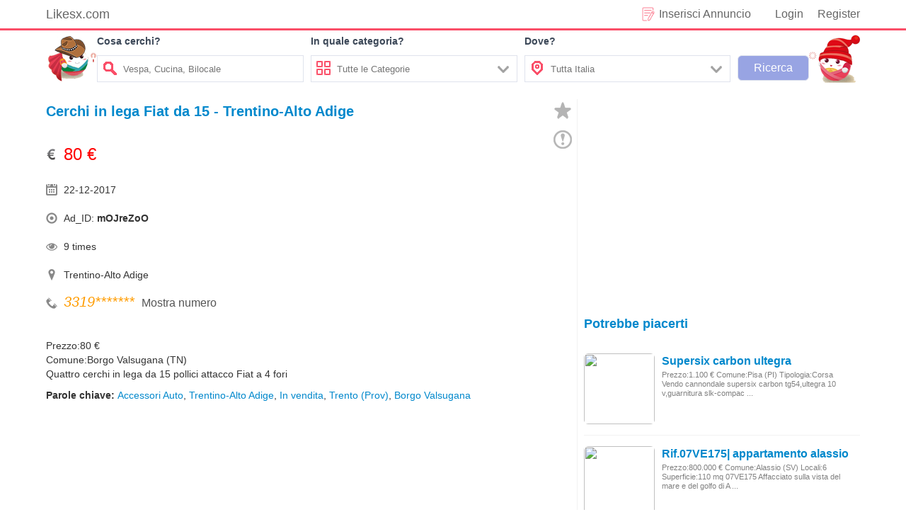

--- FILE ---
content_type: text/html; charset=UTF-8
request_url: https://www.likesx.com/cerchi-in-lega-fiat-da-15-trentino-alto-adige/
body_size: 6770
content:
<!DOCTYPE html>
<!--[if lt IE 7]>
<html prefix="og: http://ogp.me/ns#" class="no-js lt-ie9 lt-ie8 lt-ie7" lang="it"> 
<![endif]-->
<!--[if IE 7]>
<html prefix="og: http://ogp.me/ns#" class="no-js lt-ie9 lt-ie8" lang="it">
<![endif]-->
<!--[if IE 8]>
<html prefix="og: http://ogp.me/ns#" class="no-js lt-ie9" lang="it">
<![endif]-->
<!--[if gt IE 8]><!-->
<html prefix="og: http://ogp.me/ns#" class="no-js" lang="it">
<!--<![endif]-->
<head> 
<meta http-equiv="content-type" content="text/html; charset=utf-8" /> 
<meta name="viewport" content="width=device-width, initial-scale=1.0" /> 
<link href="/static/image/likesx.png" rel="shortcut icon" type="image/x-icon" />
<link rel="stylesheet" href="/static/css/news.css?ver=1.1.3" /> 
<link rel="stylesheet" href="/static/css/use.css?ver=1.1.1" /> 
<script src="https://ajax.googleapis.com/ajax/libs/jquery/2.1.4/jquery.min.js"></script>
<script async src="https://pagead2.googlesyndication.com/pagead/js/adsbygoogle.js?client=ca-pub-6512154629256287"
     crossorigin="anonymous"></script>
<title>Cerchi in lega Fiat da 15 - Trentino-Alto Adige - likesx.com - Annunci gratuiti Case</title> 
<meta name="description" content="Cerchi in lega Fiat da 15 - Trentino-Alto Adige Prezzo:80 € Comune:Borgo Valsugana (TN) Quattro cerchi in lega da 15 pollici attacco Fiat a 4 foriTrentino-Alto Adige331975733380 €">
  
</head>  <body> 
<div class="body-wrapper"> 
<div id="gotop"></div>
<section class="body-inter"> 
    <div class="top"> 
		<div class="top-left fl"> 
			<a href="https://www.likesx.com" target="_blank">Likesx.com</a> 
		</div> 
		<div id="user_info" class="top-right fr"> 
			<div class="user_info_name fr">
				<a href="https://www.likesx.com/login" class="use_login">Login</a><a href="https://www.likesx.com/registe" class="use_register">Register</a>			</div> 
			<div class="pubartcbox fr"> 
				<a href="https://www.likesx.com/rilascio" target="_blank">Inserisci Annuncio</a> 
			</div> 
		</div> 
	</div>
</section> 
<section class="body-inter topborder"> 
    <div class="search pr"> 
	 	<div class="search-left fl"></div>
		<div class="search-right fr"></div>
		<form id="search" class="search_info fl">
			<div class="searchbar-con fl"> 
					<p>Cosa cerchi?</p>
					<div class="searchbar-int">
						<span class="so"></span>
						<input type="text" id="scont" name="seach" autocomplete="off" class="searchbar-w fr" placeholder="Vespa, Cucina, Bilocale">
					</div>
			</div>
			<div class="searchbar-con fl ccat"> 
					<p>In quale categoria?</p>
					<div class="searchbar-int cursor">
						<span class="cat fl"></span>
						<div class="seach-input fl searchbar-w">
							<span class="xcoinput fr"></span>
							<input type="text" id="scat" name="seach" autocomplete="off" class="searchbar-w nofz" placeholder="Tutte le Categorie" disabled="disabled">
						</div>
					</div>
					<div class="search-catoptions pr">
					<div class="catoptions">
						<p num="1">Motori<i class="c-m"></i></p>
						<span class="xcoin fr" value="1"></span>
						<ul class="searchzcat">
							<li num="1-1">Auto</li>
							<li num="1-2">Moto e Scooter</li>
							<li num="1-3">Caravan e Camper</li>
							<li num="1-4">Barche e Gommoni</li>
							<li num="1-5">Altri Veicoli</li>
						</ul>
					</div>
					<div class="catoptions">
						<p num="2">Immobili<i class="c-i"></i></p>
						<span class="xcoin fr" value="1"></span>
						<ul class="searchzcat">
							<li num="2-1">Vendita</li>
							<li num="2-2">Affitto</li>
							<li num="2-3">Appartamenti</li>
							<li num="2-4">Camere/Posti letto</li>
							<li num="2-5">Case vacanza</li>
							<li num="2-6">Garage e box</li>
							<li num="2-7">Terreni e rustici</li>
							<li num="2-8">Loft, mansarde e altro</li>
							<li num="2-9">Ville singole e a schiera</li>
							<li num="2-10">Uffici e Locali commerciali</li>
							<li num="2-11">Altri immobili</li>
						</ul>
					</div>
					<div class="catoptions">
						<p num="3">Abbigliamento e Accessori<i class="c-ab"></i></p>
						<span class="xcoin fr" value="1"></span>
						<ul class="searchzcat">
							<li num="3-1">Abbigliamento Uomo</li>
							<li num="3-2">Abbigliamento Donna</li>
							<li num="3-3">Orologi</li>
							<li num="3-4">Altro Abbigliamento e Accessori</li>
						</ul>
					</div>
					<div class="catoptions">
						<p num="4">Arredamento e Casalinghi<i class="c-at"></i></p>
						<span class="xcoin fr" value="1"></span>
						<ul class="searchzcat">
							<li num="4-1">Per la casa</li>
							<li num="4-2">Per l'ufficio</li>
							<li num="4-3">Elettrodomestici</li>
							<li num="4-4">Arte e Antiquariato</li>
							<li num="4-5">Altro Arredamento e Casalinghi</li>
						</ul>
					</div>
					<div class="catoptions">
						<p num="5">Tutto per i Bambini<i class="c-tp"></i></p>
						<span class="xcoin fr" value="1"></span>
						<ul class="searchzcat">
							<li num="5-1">Giocattoli</li>
							<li num="5-2">Abbigliamento per i bambini</li>
							<li num="5-3">Accessori per i bambini</li>
							<li num="5-4">Altro per i Bambini</li>
						</ul>
					</div>
					<div class="catoptions">
						<p num="6">Veicoli Commerciali<i class="c-vc"></i></p>
						<span class="xcoin fr" value="1"></span>
						<ul class="searchzcat">
							<li num="6-1">Autobus</li>
							<li num="6-2">Autocarri</li>
							<li num="6-3">Carrelli Elevatori</li>
							<li num="6-4">Furgoni</li>
							<li num="6-5">Rimorchi</li>
							<li num="6-6">Semirimorchi</li>
							<li num="6-7">Motrici per semirimorchi</li>
							<li num="6-8">Macchine Agricole</li>
							<li num="6-9">Macchinari per l'edilizia</li>
							<li num="6-10">Veicoli Comunali - Speciali</li>
							<li num="6-11">Altri Veicoli Commerciali</li>
						</ul>
					</div>
					<div class="catoptions">
						<p num="7">Elettronica<i class="c-el"></i></p>
						<span class="xcoin fr" value="1"></span>
						<ul class="searchzcat">
							<li num="7-1">Audio, Tv e Video</li>
							<li num="7-2">Fotografia</li>
							<li num="7-3">Tablet</li>
							<li num="7-4">Computer e Software</li>
							<li num="7-5">Cellulari e Accessori</li>
							<li num="7-6">eBook e Readers</li>
							<li num="7-7">Videogiochi e Console</li>
							<li num="7-8">Altro Elettronica</li>
						</ul>
					</div>
					<div class="catoptions">
						<p num="8">Sports<i class="c-sp"></i></p>
						<span class="xcoin fr" value="1"></span>
						<ul class="searchzcat">
							<li num="8-1">Biciclette</li>
							<li num="8-2">Abbigliamento Sportivo</li>
							<li num="8-3">Attrezzature Sportive</li>
							<li num="8-4">Altro Sport</li>
						</ul>
					</div>
					<div class="catoptions">
						<p num="9">Libri Film e Musica<i class="c-lf"></i></p>
						<span class="xcoin fr" value="1"></span>
						<ul class="searchzcat">
							<li num="9-1">Film e Dvd</li>
							<li num="9-2">Cd Musicali</li>
							<li num="9-3">Libri e Riviste</li>
							<li num="9-4">Strumenti Musicali</li>
							<li num="9-5">Altro</li>
						</ul>
					</div>
					<div class="catoptions">
						<p num="10">Animali e Accessori<i class="c-aa"></i></p>
						<span class="xcoin fr" value="1"></span>
						<ul class="searchzcat">
							<li num="10-1">Cani</li>
							<li num="10-2">Gatti</li>
							<li num="10-3">Animali Protetti</li>
							<li num="10-4">Accessori Animali</li>
							<li num="10-5">Altri Animali</li>
						</ul>
					</div>
					<div class="catoptions">
						<p num="11">Attrezzature da Lavoro<i class="c-adl"></i></p>
						<span class="xcoin fr" value="1"></span>
						<ul class="searchzcat">
							<li num="11-1">Attrezzature Edili</li>
							<li num="11-2">Attrezzature Agricole</li>
							<li num="11-3">Attrezzature Industriali</li>
							<li num="11-4">Altre Attrezzature da Lavoro</li>
						</ul>
					</div>
					<div class="catoptions">
						<p num="12">Ricambi e Accessori<i class="c-re"></i></p>
						<span class="xcoin fr" value="1"></span>
						<ul class="searchzcat">
							<li num="12-1">Ricambi per Auto</li>
							<li num="12-2">Accessori e Tuning per Auto</li>
							<li num="12-3">Pneumatici e Cerchioni per Auto</li>
							<li num="12-4">Ricambi per Moto</li>
							<li num="12-5">Accessori e Tuning per Moto</li>
							<li num="12-6">Pneumatici e Cerchioni per Moto</li>
							<li num="12-7">Ricambi e Accessori per Altri Veicoli</li>
						</ul>
					</div>
					<div class="catoptions">
						<p num="13">Lavoro<i class="c-la"></i></p>
						<span class="xcoin fr" value="1"></span>
						<ul class="searchzcat">
							<li num="13-1">Offerte di Lavoro</li>
							<li num="13-2">Cerco Lavoro e Servizi</li>
						</ul>
					</div>
					<div class="catoptions">
						<p num="14">Gastronomia<i class="c-ga"></i></p>
						<span class="xcoin fr" value="1"></span>
						<ul class="searchzcat">
							<li num="14-1">Condimenti</li>
							<li num="14-2">Salumi e formaggi</li>
							<li num="14-3">Vini, Birre e Liquori</li>
							<li num="14-4">Pasta, Riso e Cereali</li>
							<li num="14-5">Altro Gastronomia</li>
						</ul>
					</div>
					<div class="catoptions">
						<p num="15">Corsi e Lezioni<i class="c-ce"></i></p>
						<span class="xcoin fr" value="1"></span>
						<ul class="searchzcat">
							<li num="15-1">Ripetizioni Private</li>
							<li num="15-2">Altri Corsi e Lezioni</li>
						</ul>
					</div>
					<div class="catoptions">
						<p num="16">Biglietti<i class="c-bi"></i></p>
						<span class="xcoin fr" value="1"></span>
						<ul class="searchzcat">
							<li num="16-1">Musica</li>
							<li num="16-2">Mostre e Musei</li>
							<li num="16-3">Teatro</li>
							<li num="16-4">Altro</li>
						</ul>
					</div>
					<div class="catoptions">
						<p num="17">Per il tuo matrimonio<i class="c-pi"></i></p>
						<span class="xcoin fr" value="1"></span>
						<ul class="searchzcat">
							<li num="17-1">Musica</li>
							<li num="17-2">Location</li>
							<li num="17-3">Abiti da sposa</li>
							<li num="17-4">Fiori e Bouquet</li>
							<li num="17-5">Wedding planner</li>
							<li num="17-6">Servizio Catering</li>
							<li num="17-7">Servizi Fotografici</li>
							<li num="17-8">Altri Servizi</li>
						</ul>
					</div>
					<div class="catoptions">
						<p num="18">Tempo Libero<i class="c-ti"></i></p>
						<span class="xcoin fr" value="1"></span>
						<ul class="searchzcat">
							<li num="18-1">Giardinaggio</li>
							<li num="18-2">Compagni di Attivita</li>
							<li num="18-3">Collezionismo e Fai Da Te</li>
							<li num="18-4">Altro Tempo Libero</li>
						</ul>
					</div>
				</div>
			</div>
			<div class="searchbar-con fl aadress"> 
				<p>Dove?</p>
				<div class="searchbar-int cursor">
					<span class="address fl"></span>
					<div class="seach-input searchbar-w fl">
						<span class="xcoinput fr"></span>
						<input type="text" id="sadress" name="seach" autocomplete="off" class="searchbar-w nofz" placeholder="Tutta Italia" disabled="disabled">
					</div>
				</div>
				<div class="search-catoptions dove">
								<div class="catoptions">
									<p num="21">Sardegna</p>
								</div>
								<div class="catoptions">
									<p num="22">Basilicata</p>
								</div>
								<div class="catoptions">
									<p num="23">Molise</p>
								</div>
								<div class="catoptions">
									<p num="24">Puglia</p>
								</div>
								<div class="catoptions">
									<p num="25">Abruzzo</p>
								</div>
								<div class="catoptions">
									<p num="26">Umbria</p>
								</div>
								<div class="catoptions">
									<p num="27">Lazio</p>
								</div>
								<div class="catoptions">
									<p num="28">Campania</p>
								</div>
								<div class="catoptions">
									<p num="29">Calabria</p>
								</div>
								<div class="catoptions">
									<p num="10">Sicilia</p>
								</div>
								<div class="catoptions">
									<p num="11">Friuli Venezia Giulia</p>
								</div>
								<div class="catoptions">
									<p num="12">Veneto</p>
								</div>
								<div class="catoptions">
									<p num="13">Trentino Alto Adige</p>
								</div>
								<div class="catoptions">
									<p num="14">Marche</p>
								</div>
								<div class="catoptions">
									<p num="15">Toscana</p>
								</div>
								<div class="catoptions">
									<p num="16">Liguria</p>
								</div>
								<div class="catoptions">
									<p num="17">Emilia Romagna</p>
								</div>
								<div class="catoptions">
									<p num="18">Lombardia</p>
								</div>
								<div class="catoptions">
									<p num="19">Piemonte</p>
								</div>
								<div class="catoptions">
									<p num="20">Valle D Aosta</p>
								</div>
						</div>
			</div>
			<div class="searchbar-sub fl"> 
				<input type="submit" name="seach" autocomplete="off" class="" value="Ricerca">
			</div>
		</form>
    </div> 
</section> 
<section class="body-inter"> 
    <div class="container"> 
		<div class="single-l fl pr"> 
		   <h1 class="single_tit">Cerchi in lega Fiat da 15 - Trentino-Alto Adige</h1> 
		   <div id="sczt" class="msc" title="Aggiungi nei preferiti"></div>		   <div class="jbwz" title="Segnala abuso" num="mOJreZoO"></div>
		   <div class="single_top">
				 <div class="sinfo fl"> 
					<span class="dollar">80 €</span>					 <span class="date">22-12-2017</span> 
					 <span class="id">Ad_ID: <b>mOJreZoO</b></span> 
					 <span class="click">9 times</span>			 
					 <span class="addr">Trentino-Alto Adige</span>					 <span class="phone"><em>3319</em><em id="shownum">*******</em><button class="show-contact" name="458064044529842">Mostra numero</button></span>				 </div>
				 <div class="adsingle-r fl">
<script async src="https://pagead2.googlesyndication.com/pagead/js/adsbygoogle.js?client=ca-pub-6512154629256287"
     crossorigin="anonymous"></script>
<!-- likesx-single_top_r -->
<ins class="adsbygoogle"
     style="display:inline-block;width:300px;height:250px"
     data-ad-client="ca-pub-6512154629256287"
     data-ad-slot="8311216938"></ins>
<script>
     (adsbygoogle = window.adsbygoogle || []).push({});
</script>
</div>

				 <div class="clr"></div> 
			</div>
						<div class="clr"></div> 
			<div class="single_cont"> 
				<p>Prezzo:80 €</p> <p>Comune:Borgo Valsugana (TN)</p> <p>Quattro cerchi in lega da 15 pollici attacco Fiat a 4 fori</p>			</div> 
			<div class="single_tag"> 
				  <b>Parole chiave: </b> 
				  <a href="https://www.likesx.com/tag/accessori-auto/" title="Accessori Auto">Accessori Auto</a>, <a href="https://www.likesx.com/tag/trentino-alto-adige/" title="Trentino-Alto Adige">Trentino-Alto Adige</a>, <a href="https://www.likesx.com/tag/in-vendita/" title="In vendita">In vendita</a>, <a href="https://www.likesx.com/tag/trento-prov/" title="Trento &lpar;Prov&rpar;">Trento &lpar;Prov&rpar;</a>, <a href="https://www.likesx.com/tag/borgo-valsugana/" title="Borgo Valsugana">Borgo Valsugana</a>			</div> 
			<div class="adsingleph">
<script async src="https://pagead2.googlesyndication.com/pagead/js/adsbygoogle.js?client=ca-pub-6512154629256287"
     crossorigin="anonymous"></script>
<!-- likesx-cont-b -->
<ins class="adsbygoogle"
     style="display:block"
     data-ad-client="ca-pub-6512154629256287"
     data-ad-slot="1542934076"
     data-ad-format="auto"
     data-full-width-responsive="true"></ins>
<script>
     (adsbygoogle = window.adsbygoogle || []).push({});
</script>
</div>
			<div class="clr"></div> 
		  <div class="relist"> 
			<div class="relist_tit">ARTICOLI CORRELATI</div> 
			<div id="relist_cont"> 
	
										<div class="single_slm"> 
				 <div class="single_img fl"> 
				  <span class="single_img_c"> 
					<a class="media_img" href="/cerchi-in-lega-fiat-500-x-trentino-alto-adige" title="Cerchi in lega Fiat 500 X - Trentino-Alto Adige"><img src="https://img.likesx.com/noimage.png"></a> 
				  </span> 
				  <div class="clr"></div> 
				 </div>
				 <h3 class="single_ctit"><a href="/cerchi-in-lega-fiat-500-x-trentino-alto-adige">Cerchi in lega Fiat 500 X - Trentino-Alto Adige</a></h3> 
				 <div class="single_ccont">
				   Prezzo:450 € Comune:Trento (TN) Vendo cerchi in lega da 17 per Fiat 500X (vanno bene anche per 500L)come nuovi .Trentino-Alto Adige3406658635450 €				 </div> 
				 <div class="clr"></div> 
			  </div>  
							<div class="single_slm"> 
				 <div class="single_img fl"> 
				  <span class="single_img_c"> 
					<a class="media_img" href="/cerchi-in-lega-audi-a-4-trentino-alto-adige" title="Cerchi in lega Audi a 4 - Trentino-Alto Adige"><img src="https://img.likesx.com/noimage.png"></a> 
				  </span> 
				  <div class="clr"></div> 
				 </div>
				 <h3 class="single_ctit"><a href="/cerchi-in-lega-audi-a-4-trentino-alto-adige">Cerchi in lega Audi a 4 - Trentino-Alto Adige</a></h3> 
				 <div class="single_ccont">
				   Prezzo:200 € Comune:Grigno (TN) Cerchi Audi in lega anno 2004Trentino-Alto Adige3387387014200 €				 </div> 
				 <div class="clr"></div> 
			  </div>  
							<div class="single_slm"> 
				 <div class="single_img fl"> 
				  <span class="single_img_c"> 
					<a class="media_img" href="/cerchi-in-lega-con-gomme-invernali-trentino-alto-adige" title="Cerchi in lega con gomme invernali - Trentino-Alto Adige"><img src="https://img.likesx.com/noimage.png"></a> 
				  </span> 
				  <div class="clr"></div> 
				 </div>
				 <h3 class="single_ctit"><a href="/cerchi-in-lega-con-gomme-invernali-trentino-alto-adige">Cerchi in lega con gomme invernali - Trentino-Alto Adige</a></h3> 
				 <div class="single_ccont">
				   Comune:Bolzano (BZ) Vendo , causa cambio auto, cerchi in lega in ottime condizioni r16 canale 7j. Regalo coi cerchi gomme Nokian wr a3 215/55/r16 97 h xl in ottime condizioni anche se datate ( usate p ...				 </div> 
				 <div class="clr"></div> 
			  </div>  
				<div class="dgdom">
<script async src="https://pagead2.googlesyndication.com/pagead/js/adsbygoogle.js?client=ca-pub-6512154629256287"
     crossorigin="anonymous"></script>
<!-- likesx-dom-one -->
<ins class="adsbygoogle"
     style="display:block"
     data-ad-client="ca-pub-6512154629256287"
     data-ad-slot="9267728466"
     data-ad-format="auto"
     data-full-width-responsive="true"></ins>
<script>
     (adsbygoogle = window.adsbygoogle || []).push({});
</script>
</div> 
	
			<div class="single_slm"> 
				 <div class="single_img fl"> 
				  <span class="single_img_c"> 
					<a class="media_img" href="/cerchi-in-lega-piu-gomme-invernali-trentino-alto-adige" title="Cerchi in lega più gomme invernali - Trentino-Alto Adige"><img src="https://img.likesx.com/noimage.png"></a> 
				  </span> 
				  <div class="clr"></div> 
				 </div>
				 <h3 class="single_ctit"><a href="/cerchi-in-lega-piu-gomme-invernali-trentino-alto-adige">Cerchi in lega più gomme invernali - Trentino-Alto Adige</a></h3> 
				 <div class="single_ccont">
				   Prezzo:500 € Comune:Fondo (TN) Cerchi in lega Mak più gomme invernali 225 x 75 x R16 Attacco Mercedes, usati una stagioneTrentino-Alto Adige3333777278500 €				 </div> 
				 <div class="clr"></div> 
			  </div>  
							<div class="single_slm"> 
				 <div class="single_img fl"> 
				  <span class="single_img_c"> 
					<a class="media_img" href="/cerchi-in-lega-bmw-serie-5-trentino-alto-adige" title="Cerchi in lega bmw serie 5 - Trentino-Alto Adige"><img src="https://img.likesx.com/noimage.png"></a> 
				  </span> 
				  <div class="clr"></div> 
				 </div>
				 <h3 class="single_ctit"><a href="/cerchi-in-lega-bmw-serie-5-trentino-alto-adige">Cerchi in lega bmw serie 5 - Trentino-Alto Adige</a></h3> 
				 <div class="single_ccont">
				   Prezzo:240 € Comune:Tesero (TN) VENDO CAUSA CAMBIO VEICOLO 4 CERCHI IN LEGA IN OTTIME CONDIZIONI PER BMW SERIE 5 R17. Per GOMME 225/50-R17 MARCA MSW. € 240,00. NON SPEDISCO.Trentino-Alto Adige33145811 ...				 </div> 
				 <div class="clr"></div> 
			  </div>  
							<div class="single_slm"> 
				 <div class="single_img fl"> 
				  <span class="single_img_c"> 
					<a class="media_img" href="/cerchi-in-lega-15-originali-audi-trentino-alto-adige" title="Cerchi in lega 15'' originali Audi - Trentino-Alto Adige"><img src="https://img.likesx.com/noimage.png"></a> 
				  </span> 
				  <div class="clr"></div> 
				 </div>
				 <h3 class="single_ctit"><a href="/cerchi-in-lega-15-originali-audi-trentino-alto-adige">Cerchi in lega 15'' originali Audi - Trentino-Alto Adige</a></h3> 
				 <div class="single_ccont">
				   Prezzo:150 € Comune:Mezzolombardo (TN) 4 cerchi in lega originali Audi 15'' a 5 fori. Diametro 41,5 cm.Trentino-Alto Adige3478682822150 €				 </div> 
				 <div class="clr"></div> 
			  </div>  
							<div class="single_slm"> 
				 <div class="single_img fl"> 
				  <span class="single_img_c"> 
					<a class="media_img" href="/cerchi-in-lega-bmw-320d-e46-trentino-alto-adige" title="Cerchi in lega bmw 320d e46 - Trentino-Alto Adige"><img src="https://img.likesx.com/noimage.png"></a> 
				  </span> 
				  <div class="clr"></div> 
				 </div>
				 <h3 class="single_ctit"><a href="/cerchi-in-lega-bmw-320d-e46-trentino-alto-adige">Cerchi in lega bmw 320d e46 - Trentino-Alto Adige</a></h3> 
				 <div class="single_ccont">
				   Prezzo:200 € Comune:Dimaro Folgarida (TN) Cerchi in lega usati, originali BMW 16x7 H2 ET41 verniciati color oro, buone condizioni, per Bmw 320d e46. Prezzo €. 200Trentino-Alto Adige3391974332200 €				 </div> 
				 <div class="clr"></div> 
			  </div>  
							<div class="single_slm"> 
				 <div class="single_img fl"> 
				  <span class="single_img_c"> 
					<a class="media_img" href="/cerchi-in-lega-originali-audi-18-trentino-alto-adige" title="Cerchi in lega originali audi 18 - Trentino-Alto Adige"><img src="https://img.likesx.com/noimage.png"></a> 
				  </span> 
				  <div class="clr"></div> 
				 </div>
				 <h3 class="single_ctit"><a href="/cerchi-in-lega-originali-audi-18-trentino-alto-adige">Cerchi in lega originali audi 18 - Trentino-Alto Adige</a></h3> 
				 <div class="single_ccont">
				   Prezzo:500 € Comune:Panchia' (TN) Cerchi in lega 18 pollici originali audi come da foto compresi di gomme estive vredestein. Prezzo trattabile. SoloTrentino-Alto Adige3402769458500 €				 </div> 
				 <div class="clr"></div> 
			  </div>  
							<div class="single_slm"> 
				 <div class="single_img fl"> 
				  <span class="single_img_c"> 
					<a class="media_img" href="/cerchi-in-lega-gomme-audi-a3-trentino-alto-adige" title="Cerchi in lega +gomme Audi A3 - Trentino-Alto Adige"><img src="https://img.likesx.com/noimage.png"></a> 
				  </span> 
				  <div class="clr"></div> 
				 </div>
				 <h3 class="single_ctit"><a href="/cerchi-in-lega-gomme-audi-a3-trentino-alto-adige">Cerchi in lega +gomme Audi A3 - Trentino-Alto Adige</a></h3> 
				 <div class="single_ccont">
				   Prezzo:350 € Comune:Trento (TN) Vendo 4 cerchi in lega +gomme da 16 misura delle gomme 205\ 55R16 91H m+s ....a €350Trentino-Alto Adige3398933311350 €				 </div> 
				 <div class="clr"></div> 
			  </div>  
							<div class="single_slm"> 
				 <div class="single_img fl"> 
				  <span class="single_img_c"> 
					<a class="media_img" href="/cerchi-in-lega-audi-originali-17-trentino-alto-adige" title="Cerchi in lega Audi originali 17`` - Trentino-Alto Adige"><img src="https://img.likesx.com/noimage.png"></a> 
				  </span> 
				  <div class="clr"></div> 
				 </div>
				 <h3 class="single_ctit"><a href="/cerchi-in-lega-audi-originali-17-trentino-alto-adige">Cerchi in lega Audi originali 17`` - Trentino-Alto Adige</a></h3> 
				 <div class="single_ccont">
				   Prezzo:430 € Comune:Termeno sulla strada del vino (BZ) Vendo i miei cerchi in lega originali Audi 17`` Sono in buoni condizioni, soltanto leggeri segni d'usura. Le gomme estive 225 55 R17 (Michelin/Pi ...				 </div> 
				 <div class="clr"></div> 
			  </div>  
							<div class="single_slm"> 
				 <div class="single_img fl"> 
				  <span class="single_img_c"> 
					<a class="media_img" href="/cerchi-in-lega-per-alfa-romeo-trentino-alto-adige" title="Cerchi in lega per Alfa Romeo - Trentino-Alto Adige"><img src="https://img.likesx.com/noimage.png"></a> 
				  </span> 
				  <div class="clr"></div> 
				 </div>
				 <h3 class="single_ctit"><a href="/cerchi-in-lega-per-alfa-romeo-trentino-alto-adige">Cerchi in lega per Alfa Romeo - Trentino-Alto Adige</a></h3> 
				 <div class="single_ccont">
				   Prezzo:250 € Comune:Merano (BZ) Vendo 4 cerchi in lega, in ottimo stato, per Alfa Romeo (misure 6,5J x 15'').Trentino-Alto Adige3207016274250 €				 </div> 
				 <div class="clr"></div> 
			  </div>  
							<div class="single_slm"> 
				 <div class="single_img fl"> 
				  <span class="single_img_c"> 
					<a class="media_img" href="/cerchi-in-lega-ford-15-pollici-trentino-alto-adige" title="Cerchi in lega Ford 15 pollici - Trentino-Alto Adige"><img src="https://img.likesx.com/noimage.png"></a> 
				  </span> 
				  <div class="clr"></div> 
				 </div>
				 <h3 class="single_ctit"><a href="/cerchi-in-lega-ford-15-pollici-trentino-alto-adige">Cerchi in lega Ford 15 pollici - Trentino-Alto Adige</a></h3> 
				 <div class="single_ccont">
				   Prezzo:20 € Comune:Trento (TN) Vendo 3 cerchi in lega originali Ford 15 pollici in gruppo o singolarmente, il quarto lo regalo perché è leggermente scentrato a causa di un urto. Montati originariament ...				 </div> 
				 <div class="clr"></div> 
			  </div>  
							<div class="single_slm"> 
				 <div class="single_img fl"> 
				  <span class="single_img_c"> 
					<a class="media_img" href="/4-cerchi-in-lega-originali-audi-17-trentino-alto-adige" title="4 Cerchi in lega originali Audi 17'' - Trentino-Alto Adige"><img src="https://img.likesx.com/noimage.png"></a> 
				  </span> 
				  <div class="clr"></div> 
				 </div>
				 <h3 class="single_ctit"><a href="/4-cerchi-in-lega-originali-audi-17-trentino-alto-adige">4 Cerchi in lega originali Audi 17'' - Trentino-Alto Adige</a></h3> 
				 <div class="single_ccont">
				   Prezzo:420 € Comune:Termeno sulla strada del vino (BZ) Vendo i miei cerchi in lega originali Audi 17 pollici. 5x112. Ho fatto solo max 20.000 km. Sono in ottima condizione, soltanto leggeri segni d'us ...				 </div> 
				 <div class="clr"></div> 
			  </div>  
							<div class="single_slm"> 
				 <div class="single_img fl"> 
				  <span class="single_img_c"> 
					<a class="media_img" href="/cerchi-in-lega-originali-audi-17-trentino-alto-adige" title="Cerchi in lega originali Audi 17" - Trentino-Alto Adige"><img src="https://img.likesx.com/noimage.png"></a> 
				  </span> 
				  <div class="clr"></div> 
				 </div>
				 <h3 class="single_ctit"><a href="/cerchi-in-lega-originali-audi-17-trentino-alto-adige">Cerchi in lega originali Audi 17" - Trentino-Alto Adige</a></h3> 
				 <div class="single_ccont">
				   Prezzo:250 € Comune:Tre Ville (TN) Cerchi in lega Audi - Gruppo Volkswagen - 17 polli Cerchi in lega originali Audi. Adatti per Audi - Volkswagen - Skoda - Seat 17 pollici Attacco 5x112 ET 56 7,5x17 P ...				 </div> 
				 <div class="clr"></div> 
			  </div>  
						 </div> 
		  </div> 
	</div> 
	<div id="jubao" class="jubao out">
		<div class="jubao_kuang">
			<a class="close bxfz">×</a>
			<div class="jubao_tit bxfz">Segnala abuso</div>
			<div class="jubao-cont">
				<p class="ready_body bxfz">Indicaci il motivo per cui vuoi segnalare questo annuncio:</p>
				<section class="ready_cont bemail">
					<button name="jbms" class="zcjb bxfz" num="1"><span>Truffa</span></button>
					<button name="jbms" class="zcjb bxfz" num="2"><span>Le infrazione</span></button>
					<button name="jbms" class="zcjb bxfz" num="3"><span>Duplicato</span></button>
					<button name="jbms" class="zcjb bxfz" num="4"><span>Non più disponibile</span></button>
				</section>
			</div>
			<div class="jubao-conts out">
				<div class="qrtit bxfz">Segnalazione inviata!</div>
				<p class="qrcont">Grazie per averci aiutato a far rispettare le regole di pubblicazione  degli Messaggio.</p>
			</div>
		</div>
	</div>
<div id="windows" class="windows out">
		<div class="win_kuang">
			<div class="wintip">Suggerimenti</div>
			<p id="wintit"></p>
			<div class="win_cont ">
				<div class="confirm">Conferma</div>
			</div>
		</div>
</div>
<div class="single-r fr">	  
		<div class="adleftph ">
<script async src="https://pagead2.googlesyndication.com/pagead/js/adsbygoogle.js?client=ca-pub-6512154629256287"
     crossorigin="anonymous"></script>
<!-- likesx-user_rtop -->
<ins class="adsbygoogle"
     style="display:block"
     data-ad-client="ca-pub-6512154629256287"
     data-ad-slot="2344061610"
     data-ad-format="auto"
     data-full-width-responsive="true"></ins>
<script>
     (adsbygoogle = window.adsbygoogle || []).push({});
</script>
</div> 
	
       <div class="module"> 
          <div class="header">Potrebbe piacerti</div> 
          <div class="right_tab"> 
           <ul> 
            <li class="even"> 
             <div class="media fl"> 
              <a class="media_img" href="/supersix-carbon-ultegra" title="Supersix carbon ultegra"><img src="https://img.likesx.com/noimage.png"></a> 
			 </div>
              <div class="media-body"> 
               <h3><a class="media_tit" href="/supersix-carbon-ultegra">Supersix carbon ultegra</a></h3>
               <span class="media_cont">Prezzo:1.100 € Comune:Pisa (PI) Tipologia:Corsa Vendo cannondale supersix carbon tg54,ultegra 10 v,guarnitura slk-compac ...</span> 
              </div> 
			 </li> 
			<div class="clr"></div> 
            <li class="even"> 
             <div class="media fl"> 
              <a class="media_img" href="/rif-07ve175-appartamento-alassio" title="Rif.07VE175| appartamento alassio"><img src="https://img.likesx.com/noimage.png"></a> 
			 </div>
              <div class="media-body"> 
               <h3><a class="media_tit" href="/rif-07ve175-appartamento-alassio">Rif.07VE175| appartamento alassio</a></h3>
               <span class="media_cont">Prezzo:800.000 € Comune:Alassio (SV) Locali:6 Superficie:110 mq 07VE175 Affacciato sulla vista del mare e del golfo di A ...</span> 
              </div> 
			 </li> 
			<div class="clr"></div> 
            <li class="even"> 
             <div class="media fl"> 
              <a class="media_img" href="/dark-souls-limited-edition-play-3" title="Dark souls limited edition play 3"><img src="https://img.likesx.com/noimage.png"></a> 
			 </div>
              <div class="media-body"> 
               <h3><a class="media_tit" href="/dark-souls-limited-edition-play-3">Dark souls limited edition play 3</a></h3>
               <span class="media_cont">Prezzo:25 € Comune:Civita Castellana (VT) Vendo, condizioni ottime. Spedisco anche. Per maggiori informazioni contattate ...</span> 
              </div> 
			 </li> 
			<div class="clr"></div> 
            <li class="even"> 
             <div class="media fl"> 
              <a class="media_img" href="/sanitari-29" title="Sanitari 29"><img src="https://img.likesx.com/noimage.png"></a> 
			 </div>
              <div class="media-body"> 
               <h3><a class="media_tit" href="/sanitari-29">Sanitari 29</a></h3>
               <span class="media_cont">Prezzo:350 € Comune:Catenanuova (EN) Vendo a prezzo stracciato sanitari completi kit 6 pezzi Possibilità del piatto docc ...</span> 
              </div> 
			 </li> 
			<div class="clr"></div> 
            <li class="even"> 
             <div class="media fl"> 
              <a class="media_img" href="/pneumatici-michelin-alpin-5-225-50-r17" title="Pneumatici michelin alpin 5 225/50 r17"><img src="https://img.likesx.com/noimage.png"></a> 
			 </div>
              <div class="media-body"> 
               <h3><a class="media_tit" href="/pneumatici-michelin-alpin-5-225-50-r17">Pneumatici michelin alpin 5 225/50 r17</a></h3>
               <span class="media_cont">Prezzo:120 € Comune:Bulgarograsso (CO) DISPONIBILI 4 PNEUMATICI MICHELIN ALPIN 5 (225/50 R17) 101V IN OTTIMO STATO. PAGA ...</span> 
              </div> 
			 </li> 
			<div class="clr"></div> 
           </ul> 
          </div> 
       </div> 
	   <div class="adleftph rruser">
<script async src="https://pagead2.googlesyndication.com/pagead/js/adsbygoogle.js?client=ca-pub-6512154629256287"
     crossorigin="anonymous"></script>
<!-- likesx-ad_user_rmiddle -->
<ins class="adsbygoogle"
     style="display:block"
     data-ad-client="ca-pub-6512154629256287"
     data-ad-slot="8119645243"
     data-ad-format="auto"
     data-full-width-responsive="true"></ins>
<script>
     (adsbygoogle = window.adsbygoogle || []).push({});
</script>
</div> 
	
</div> 
<div class="clear"></div>  </div> 
</section> 
<script src="/static/js/singl.js" type="text/javascript"></script>
<script src="/static/js/scripts.js" type="text/javascript"></script>
<footer class="foot-inter"> 
    <div class="container pr"> 
		<div id="sp-footer" class="fl"> 
		   <span class="copyright">&copy; 2026 likesx.com. 9 q. 0.006 s.</span> 
		</div> 
		<div class="custom"> 
				<a href="/about/contact/" rel="nofollow">Contatta</a> - 
				<a href="/about/privacy/" rel="nofollow">Privacy</a> - 
				<a href="/about/tos/" rel="nofollow">Condizioni</a>
		</div> 
    </div> 
</footer>
<div id="go-top" class="gofix">
	<a class="sp-totop fr" href="#gotop" title="Goto Top" rel="nofollow">
				<i class="icon-angle-up"></i>
	</a> 
</div>  
 </div>  
<script src="/static/js/index.js?v=1.1.3" type="text/javascript"></script> 
 <script defer src="https://static.cloudflareinsights.com/beacon.min.js/vcd15cbe7772f49c399c6a5babf22c1241717689176015" integrity="sha512-ZpsOmlRQV6y907TI0dKBHq9Md29nnaEIPlkf84rnaERnq6zvWvPUqr2ft8M1aS28oN72PdrCzSjY4U6VaAw1EQ==" data-cf-beacon='{"version":"2024.11.0","token":"a6b763379c9241dc84c0e332c8e759e4","r":1,"server_timing":{"name":{"cfCacheStatus":true,"cfEdge":true,"cfExtPri":true,"cfL4":true,"cfOrigin":true,"cfSpeedBrain":true},"location_startswith":null}}' crossorigin="anonymous"></script>
</body>
</html>

--- FILE ---
content_type: text/html; charset=utf-8
request_url: https://www.google.com/recaptcha/api2/aframe
body_size: 267
content:
<!DOCTYPE HTML><html><head><meta http-equiv="content-type" content="text/html; charset=UTF-8"></head><body><script nonce="LQVwnaeR5pInSk0qgqSRgQ">/** Anti-fraud and anti-abuse applications only. See google.com/recaptcha */ try{var clients={'sodar':'https://pagead2.googlesyndication.com/pagead/sodar?'};window.addEventListener("message",function(a){try{if(a.source===window.parent){var b=JSON.parse(a.data);var c=clients[b['id']];if(c){var d=document.createElement('img');d.src=c+b['params']+'&rc='+(localStorage.getItem("rc::a")?sessionStorage.getItem("rc::b"):"");window.document.body.appendChild(d);sessionStorage.setItem("rc::e",parseInt(sessionStorage.getItem("rc::e")||0)+1);localStorage.setItem("rc::h",'1769419613100');}}}catch(b){}});window.parent.postMessage("_grecaptcha_ready", "*");}catch(b){}</script></body></html>